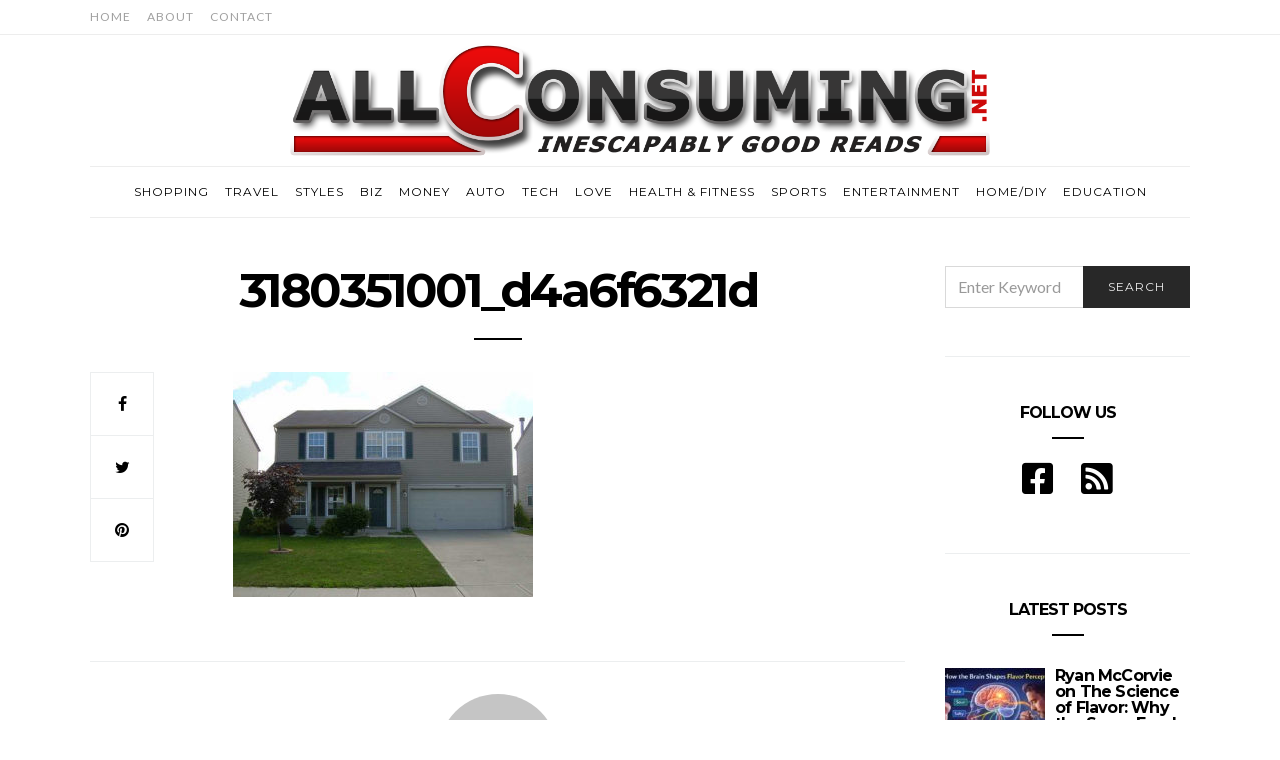

--- FILE ---
content_type: text/html; charset=UTF-8
request_url: https://allconsuming.net/3-energy-wasting-habits-need-stop-now/3180351001_d4a6f6321d-2/
body_size: 17130
content:
<!doctype html>
<html lang="en-US">

<head>
  <meta charset="UTF-8">
  <meta http-equiv="x-ua-compatible" content="ie=edge">
  <meta name="viewport" content="width=device-width, initial-scale=1">
  <meta name="publicationmedia-verification" content="36442bc1-ed63-41f6-981e-e64c8883eaae">

  <meta name='robots' content='index, follow, max-image-preview:large, max-snippet:-1, max-video-preview:-1' />

	<!-- This site is optimized with the Yoast SEO plugin v23.1 - https://yoast.com/wordpress/plugins/seo/ -->
	<title>3180351001_d4a6f6321d - All Consuming</title>
	<meta property="og:locale" content="en_US" />
	<meta property="og:type" content="article" />
	<meta property="og:title" content="3180351001_d4a6f6321d - All Consuming" />
	<meta property="og:url" content="https://allconsuming.net/3-energy-wasting-habits-need-stop-now/3180351001_d4a6f6321d-2/" />
	<meta property="og:site_name" content="All Consuming" />
	<meta property="og:image" content="https://allconsuming.net/3-energy-wasting-habits-need-stop-now/3180351001_d4a6f6321d-2" />
	<meta property="og:image:width" content="500" />
	<meta property="og:image:height" content="375" />
	<meta property="og:image:type" content="image/jpeg" />
	<meta name="twitter:card" content="summary_large_image" />
	<script type="application/ld+json" class="yoast-schema-graph">{"@context":"https://schema.org","@graph":[{"@type":"WebPage","@id":"https://allconsuming.net/3-energy-wasting-habits-need-stop-now/3180351001_d4a6f6321d-2/","url":"https://allconsuming.net/3-energy-wasting-habits-need-stop-now/3180351001_d4a6f6321d-2/","name":"3180351001_d4a6f6321d - All Consuming","isPartOf":{"@id":"https://allconsuming.net/#website"},"primaryImageOfPage":{"@id":"https://allconsuming.net/3-energy-wasting-habits-need-stop-now/3180351001_d4a6f6321d-2/#primaryimage"},"image":{"@id":"https://allconsuming.net/3-energy-wasting-habits-need-stop-now/3180351001_d4a6f6321d-2/#primaryimage"},"thumbnailUrl":"https://allconsuming.net/wp-content/uploads/2017/07/3180351001_d4a6f6321d-1.jpg","datePublished":"2017-07-18T16:43:30+00:00","dateModified":"2017-07-18T16:43:30+00:00","breadcrumb":{"@id":"https://allconsuming.net/3-energy-wasting-habits-need-stop-now/3180351001_d4a6f6321d-2/#breadcrumb"},"inLanguage":"en-US","potentialAction":[{"@type":"ReadAction","target":["https://allconsuming.net/3-energy-wasting-habits-need-stop-now/3180351001_d4a6f6321d-2/"]}]},{"@type":"ImageObject","inLanguage":"en-US","@id":"https://allconsuming.net/3-energy-wasting-habits-need-stop-now/3180351001_d4a6f6321d-2/#primaryimage","url":"https://allconsuming.net/wp-content/uploads/2017/07/3180351001_d4a6f6321d-1.jpg","contentUrl":"https://allconsuming.net/wp-content/uploads/2017/07/3180351001_d4a6f6321d-1.jpg","width":500,"height":375},{"@type":"BreadcrumbList","@id":"https://allconsuming.net/3-energy-wasting-habits-need-stop-now/3180351001_d4a6f6321d-2/#breadcrumb","itemListElement":[{"@type":"ListItem","position":1,"name":"Home","item":"https://allconsuming.net/"},{"@type":"ListItem","position":2,"name":"3 Energy Wasting Habits You Need to Stop Now","item":"https://allconsuming.net/3-energy-wasting-habits-need-stop-now/"},{"@type":"ListItem","position":3,"name":"3180351001_d4a6f6321d"}]},{"@type":"WebSite","@id":"https://allconsuming.net/#website","url":"https://allconsuming.net/","name":"All Consuming","description":"Inescapably Good Reads","potentialAction":[{"@type":"SearchAction","target":{"@type":"EntryPoint","urlTemplate":"https://allconsuming.net/?s={search_term_string}"},"query-input":"required name=search_term_string"}],"inLanguage":"en-US"}]}</script>
	<!-- / Yoast SEO plugin. -->


<link rel='dns-prefetch' href='//platform-api.sharethis.com' />
<link rel='dns-prefetch' href='//use.fontawesome.com' />
<link rel='dns-prefetch' href='//fonts.googleapis.com' />
<link rel="alternate" type="application/rss+xml" title="All Consuming &raquo; Feed" href="https://allconsuming.net/feed/" />
<script type="text/javascript">
/* <![CDATA[ */
window._wpemojiSettings = {"baseUrl":"https:\/\/s.w.org\/images\/core\/emoji\/15.0.3\/72x72\/","ext":".png","svgUrl":"https:\/\/s.w.org\/images\/core\/emoji\/15.0.3\/svg\/","svgExt":".svg","source":{"concatemoji":"https:\/\/allconsuming.net\/wp-includes\/js\/wp-emoji-release.min.js?ver=ae652830265f127bd7c502aa5078ec3e"}};
/*! This file is auto-generated */
!function(i,n){var o,s,e;function c(e){try{var t={supportTests:e,timestamp:(new Date).valueOf()};sessionStorage.setItem(o,JSON.stringify(t))}catch(e){}}function p(e,t,n){e.clearRect(0,0,e.canvas.width,e.canvas.height),e.fillText(t,0,0);var t=new Uint32Array(e.getImageData(0,0,e.canvas.width,e.canvas.height).data),r=(e.clearRect(0,0,e.canvas.width,e.canvas.height),e.fillText(n,0,0),new Uint32Array(e.getImageData(0,0,e.canvas.width,e.canvas.height).data));return t.every(function(e,t){return e===r[t]})}function u(e,t,n){switch(t){case"flag":return n(e,"\ud83c\udff3\ufe0f\u200d\u26a7\ufe0f","\ud83c\udff3\ufe0f\u200b\u26a7\ufe0f")?!1:!n(e,"\ud83c\uddfa\ud83c\uddf3","\ud83c\uddfa\u200b\ud83c\uddf3")&&!n(e,"\ud83c\udff4\udb40\udc67\udb40\udc62\udb40\udc65\udb40\udc6e\udb40\udc67\udb40\udc7f","\ud83c\udff4\u200b\udb40\udc67\u200b\udb40\udc62\u200b\udb40\udc65\u200b\udb40\udc6e\u200b\udb40\udc67\u200b\udb40\udc7f");case"emoji":return!n(e,"\ud83d\udc26\u200d\u2b1b","\ud83d\udc26\u200b\u2b1b")}return!1}function f(e,t,n){var r="undefined"!=typeof WorkerGlobalScope&&self instanceof WorkerGlobalScope?new OffscreenCanvas(300,150):i.createElement("canvas"),a=r.getContext("2d",{willReadFrequently:!0}),o=(a.textBaseline="top",a.font="600 32px Arial",{});return e.forEach(function(e){o[e]=t(a,e,n)}),o}function t(e){var t=i.createElement("script");t.src=e,t.defer=!0,i.head.appendChild(t)}"undefined"!=typeof Promise&&(o="wpEmojiSettingsSupports",s=["flag","emoji"],n.supports={everything:!0,everythingExceptFlag:!0},e=new Promise(function(e){i.addEventListener("DOMContentLoaded",e,{once:!0})}),new Promise(function(t){var n=function(){try{var e=JSON.parse(sessionStorage.getItem(o));if("object"==typeof e&&"number"==typeof e.timestamp&&(new Date).valueOf()<e.timestamp+604800&&"object"==typeof e.supportTests)return e.supportTests}catch(e){}return null}();if(!n){if("undefined"!=typeof Worker&&"undefined"!=typeof OffscreenCanvas&&"undefined"!=typeof URL&&URL.createObjectURL&&"undefined"!=typeof Blob)try{var e="postMessage("+f.toString()+"("+[JSON.stringify(s),u.toString(),p.toString()].join(",")+"));",r=new Blob([e],{type:"text/javascript"}),a=new Worker(URL.createObjectURL(r),{name:"wpTestEmojiSupports"});return void(a.onmessage=function(e){c(n=e.data),a.terminate(),t(n)})}catch(e){}c(n=f(s,u,p))}t(n)}).then(function(e){for(var t in e)n.supports[t]=e[t],n.supports.everything=n.supports.everything&&n.supports[t],"flag"!==t&&(n.supports.everythingExceptFlag=n.supports.everythingExceptFlag&&n.supports[t]);n.supports.everythingExceptFlag=n.supports.everythingExceptFlag&&!n.supports.flag,n.DOMReady=!1,n.readyCallback=function(){n.DOMReady=!0}}).then(function(){return e}).then(function(){var e;n.supports.everything||(n.readyCallback(),(e=n.source||{}).concatemoji?t(e.concatemoji):e.wpemoji&&e.twemoji&&(t(e.twemoji),t(e.wpemoji)))}))}((window,document),window._wpemojiSettings);
/* ]]> */
</script>
<style id='wp-emoji-styles-inline-css' type='text/css'>

	img.wp-smiley, img.emoji {
		display: inline !important;
		border: none !important;
		box-shadow: none !important;
		height: 1em !important;
		width: 1em !important;
		margin: 0 0.07em !important;
		vertical-align: -0.1em !important;
		background: none !important;
		padding: 0 !important;
	}
</style>
<link rel='stylesheet' id='wp-block-library-css' href='https://allconsuming.net/wp-includes/css/dist/block-library/style.min.css?ver=ae652830265f127bd7c502aa5078ec3e' type='text/css' media='all' />
<style id='classic-theme-styles-inline-css' type='text/css'>
/*! This file is auto-generated */
.wp-block-button__link{color:#fff;background-color:#32373c;border-radius:9999px;box-shadow:none;text-decoration:none;padding:calc(.667em + 2px) calc(1.333em + 2px);font-size:1.125em}.wp-block-file__button{background:#32373c;color:#fff;text-decoration:none}
</style>
<style id='global-styles-inline-css' type='text/css'>
:root{--wp--preset--aspect-ratio--square: 1;--wp--preset--aspect-ratio--4-3: 4/3;--wp--preset--aspect-ratio--3-4: 3/4;--wp--preset--aspect-ratio--3-2: 3/2;--wp--preset--aspect-ratio--2-3: 2/3;--wp--preset--aspect-ratio--16-9: 16/9;--wp--preset--aspect-ratio--9-16: 9/16;--wp--preset--color--black: #000000;--wp--preset--color--cyan-bluish-gray: #abb8c3;--wp--preset--color--white: #ffffff;--wp--preset--color--pale-pink: #f78da7;--wp--preset--color--vivid-red: #cf2e2e;--wp--preset--color--luminous-vivid-orange: #ff6900;--wp--preset--color--luminous-vivid-amber: #fcb900;--wp--preset--color--light-green-cyan: #7bdcb5;--wp--preset--color--vivid-green-cyan: #00d084;--wp--preset--color--pale-cyan-blue: #8ed1fc;--wp--preset--color--vivid-cyan-blue: #0693e3;--wp--preset--color--vivid-purple: #9b51e0;--wp--preset--gradient--vivid-cyan-blue-to-vivid-purple: linear-gradient(135deg,rgba(6,147,227,1) 0%,rgb(155,81,224) 100%);--wp--preset--gradient--light-green-cyan-to-vivid-green-cyan: linear-gradient(135deg,rgb(122,220,180) 0%,rgb(0,208,130) 100%);--wp--preset--gradient--luminous-vivid-amber-to-luminous-vivid-orange: linear-gradient(135deg,rgba(252,185,0,1) 0%,rgba(255,105,0,1) 100%);--wp--preset--gradient--luminous-vivid-orange-to-vivid-red: linear-gradient(135deg,rgba(255,105,0,1) 0%,rgb(207,46,46) 100%);--wp--preset--gradient--very-light-gray-to-cyan-bluish-gray: linear-gradient(135deg,rgb(238,238,238) 0%,rgb(169,184,195) 100%);--wp--preset--gradient--cool-to-warm-spectrum: linear-gradient(135deg,rgb(74,234,220) 0%,rgb(151,120,209) 20%,rgb(207,42,186) 40%,rgb(238,44,130) 60%,rgb(251,105,98) 80%,rgb(254,248,76) 100%);--wp--preset--gradient--blush-light-purple: linear-gradient(135deg,rgb(255,206,236) 0%,rgb(152,150,240) 100%);--wp--preset--gradient--blush-bordeaux: linear-gradient(135deg,rgb(254,205,165) 0%,rgb(254,45,45) 50%,rgb(107,0,62) 100%);--wp--preset--gradient--luminous-dusk: linear-gradient(135deg,rgb(255,203,112) 0%,rgb(199,81,192) 50%,rgb(65,88,208) 100%);--wp--preset--gradient--pale-ocean: linear-gradient(135deg,rgb(255,245,203) 0%,rgb(182,227,212) 50%,rgb(51,167,181) 100%);--wp--preset--gradient--electric-grass: linear-gradient(135deg,rgb(202,248,128) 0%,rgb(113,206,126) 100%);--wp--preset--gradient--midnight: linear-gradient(135deg,rgb(2,3,129) 0%,rgb(40,116,252) 100%);--wp--preset--font-size--small: 13px;--wp--preset--font-size--medium: 20px;--wp--preset--font-size--large: 36px;--wp--preset--font-size--x-large: 42px;--wp--preset--spacing--20: 0.44rem;--wp--preset--spacing--30: 0.67rem;--wp--preset--spacing--40: 1rem;--wp--preset--spacing--50: 1.5rem;--wp--preset--spacing--60: 2.25rem;--wp--preset--spacing--70: 3.38rem;--wp--preset--spacing--80: 5.06rem;--wp--preset--shadow--natural: 6px 6px 9px rgba(0, 0, 0, 0.2);--wp--preset--shadow--deep: 12px 12px 50px rgba(0, 0, 0, 0.4);--wp--preset--shadow--sharp: 6px 6px 0px rgba(0, 0, 0, 0.2);--wp--preset--shadow--outlined: 6px 6px 0px -3px rgba(255, 255, 255, 1), 6px 6px rgba(0, 0, 0, 1);--wp--preset--shadow--crisp: 6px 6px 0px rgba(0, 0, 0, 1);}:where(.is-layout-flex){gap: 0.5em;}:where(.is-layout-grid){gap: 0.5em;}body .is-layout-flex{display: flex;}.is-layout-flex{flex-wrap: wrap;align-items: center;}.is-layout-flex > :is(*, div){margin: 0;}body .is-layout-grid{display: grid;}.is-layout-grid > :is(*, div){margin: 0;}:where(.wp-block-columns.is-layout-flex){gap: 2em;}:where(.wp-block-columns.is-layout-grid){gap: 2em;}:where(.wp-block-post-template.is-layout-flex){gap: 1.25em;}:where(.wp-block-post-template.is-layout-grid){gap: 1.25em;}.has-black-color{color: var(--wp--preset--color--black) !important;}.has-cyan-bluish-gray-color{color: var(--wp--preset--color--cyan-bluish-gray) !important;}.has-white-color{color: var(--wp--preset--color--white) !important;}.has-pale-pink-color{color: var(--wp--preset--color--pale-pink) !important;}.has-vivid-red-color{color: var(--wp--preset--color--vivid-red) !important;}.has-luminous-vivid-orange-color{color: var(--wp--preset--color--luminous-vivid-orange) !important;}.has-luminous-vivid-amber-color{color: var(--wp--preset--color--luminous-vivid-amber) !important;}.has-light-green-cyan-color{color: var(--wp--preset--color--light-green-cyan) !important;}.has-vivid-green-cyan-color{color: var(--wp--preset--color--vivid-green-cyan) !important;}.has-pale-cyan-blue-color{color: var(--wp--preset--color--pale-cyan-blue) !important;}.has-vivid-cyan-blue-color{color: var(--wp--preset--color--vivid-cyan-blue) !important;}.has-vivid-purple-color{color: var(--wp--preset--color--vivid-purple) !important;}.has-black-background-color{background-color: var(--wp--preset--color--black) !important;}.has-cyan-bluish-gray-background-color{background-color: var(--wp--preset--color--cyan-bluish-gray) !important;}.has-white-background-color{background-color: var(--wp--preset--color--white) !important;}.has-pale-pink-background-color{background-color: var(--wp--preset--color--pale-pink) !important;}.has-vivid-red-background-color{background-color: var(--wp--preset--color--vivid-red) !important;}.has-luminous-vivid-orange-background-color{background-color: var(--wp--preset--color--luminous-vivid-orange) !important;}.has-luminous-vivid-amber-background-color{background-color: var(--wp--preset--color--luminous-vivid-amber) !important;}.has-light-green-cyan-background-color{background-color: var(--wp--preset--color--light-green-cyan) !important;}.has-vivid-green-cyan-background-color{background-color: var(--wp--preset--color--vivid-green-cyan) !important;}.has-pale-cyan-blue-background-color{background-color: var(--wp--preset--color--pale-cyan-blue) !important;}.has-vivid-cyan-blue-background-color{background-color: var(--wp--preset--color--vivid-cyan-blue) !important;}.has-vivid-purple-background-color{background-color: var(--wp--preset--color--vivid-purple) !important;}.has-black-border-color{border-color: var(--wp--preset--color--black) !important;}.has-cyan-bluish-gray-border-color{border-color: var(--wp--preset--color--cyan-bluish-gray) !important;}.has-white-border-color{border-color: var(--wp--preset--color--white) !important;}.has-pale-pink-border-color{border-color: var(--wp--preset--color--pale-pink) !important;}.has-vivid-red-border-color{border-color: var(--wp--preset--color--vivid-red) !important;}.has-luminous-vivid-orange-border-color{border-color: var(--wp--preset--color--luminous-vivid-orange) !important;}.has-luminous-vivid-amber-border-color{border-color: var(--wp--preset--color--luminous-vivid-amber) !important;}.has-light-green-cyan-border-color{border-color: var(--wp--preset--color--light-green-cyan) !important;}.has-vivid-green-cyan-border-color{border-color: var(--wp--preset--color--vivid-green-cyan) !important;}.has-pale-cyan-blue-border-color{border-color: var(--wp--preset--color--pale-cyan-blue) !important;}.has-vivid-cyan-blue-border-color{border-color: var(--wp--preset--color--vivid-cyan-blue) !important;}.has-vivid-purple-border-color{border-color: var(--wp--preset--color--vivid-purple) !important;}.has-vivid-cyan-blue-to-vivid-purple-gradient-background{background: var(--wp--preset--gradient--vivid-cyan-blue-to-vivid-purple) !important;}.has-light-green-cyan-to-vivid-green-cyan-gradient-background{background: var(--wp--preset--gradient--light-green-cyan-to-vivid-green-cyan) !important;}.has-luminous-vivid-amber-to-luminous-vivid-orange-gradient-background{background: var(--wp--preset--gradient--luminous-vivid-amber-to-luminous-vivid-orange) !important;}.has-luminous-vivid-orange-to-vivid-red-gradient-background{background: var(--wp--preset--gradient--luminous-vivid-orange-to-vivid-red) !important;}.has-very-light-gray-to-cyan-bluish-gray-gradient-background{background: var(--wp--preset--gradient--very-light-gray-to-cyan-bluish-gray) !important;}.has-cool-to-warm-spectrum-gradient-background{background: var(--wp--preset--gradient--cool-to-warm-spectrum) !important;}.has-blush-light-purple-gradient-background{background: var(--wp--preset--gradient--blush-light-purple) !important;}.has-blush-bordeaux-gradient-background{background: var(--wp--preset--gradient--blush-bordeaux) !important;}.has-luminous-dusk-gradient-background{background: var(--wp--preset--gradient--luminous-dusk) !important;}.has-pale-ocean-gradient-background{background: var(--wp--preset--gradient--pale-ocean) !important;}.has-electric-grass-gradient-background{background: var(--wp--preset--gradient--electric-grass) !important;}.has-midnight-gradient-background{background: var(--wp--preset--gradient--midnight) !important;}.has-small-font-size{font-size: var(--wp--preset--font-size--small) !important;}.has-medium-font-size{font-size: var(--wp--preset--font-size--medium) !important;}.has-large-font-size{font-size: var(--wp--preset--font-size--large) !important;}.has-x-large-font-size{font-size: var(--wp--preset--font-size--x-large) !important;}
:where(.wp-block-post-template.is-layout-flex){gap: 1.25em;}:where(.wp-block-post-template.is-layout-grid){gap: 1.25em;}
:where(.wp-block-columns.is-layout-flex){gap: 2em;}:where(.wp-block-columns.is-layout-grid){gap: 2em;}
:root :where(.wp-block-pullquote){font-size: 1.5em;line-height: 1.6;}
</style>
<link rel='stylesheet' id='contact-form-7-bootstrap-style-css' href='https://allconsuming.net/wp-content/plugins/bootstrap-for-contact-form-7/assets/dist/css/style.min.css?ver=ae652830265f127bd7c502aa5078ec3e' type='text/css' media='all' />
<link rel='stylesheet' id='ppress-frontend-css' href='https://allconsuming.net/wp-content/plugins/wp-user-avatar/assets/css/frontend.min.css?ver=4.15.11' type='text/css' media='all' />
<link rel='stylesheet' id='ppress-flatpickr-css' href='https://allconsuming.net/wp-content/plugins/wp-user-avatar/assets/flatpickr/flatpickr.min.css?ver=4.15.11' type='text/css' media='all' />
<link rel='stylesheet' id='ppress-select2-css' href='https://allconsuming.net/wp-content/plugins/wp-user-avatar/assets/select2/select2.min.css?ver=ae652830265f127bd7c502aa5078ec3e' type='text/css' media='all' />
<link rel='stylesheet' id='authentic_vendors-css' href='https://allconsuming.net/wp-content/themes/authentic/dist/css/vendors.min.css?ver=1.0.0' type='text/css' media='all' />
<link rel='stylesheet' id='authentic_css-css' href='https://allconsuming.net/wp-content/themes/authentic/style.css?ver=1.0.0' type='text/css' media='all' />
<link rel='stylesheet' id='bfa-font-awesome-css' href='https://use.fontawesome.com/releases/v5.15.4/css/all.css?ver=2.0.3' type='text/css' media='all' />
<link rel='stylesheet' id='bfa-font-awesome-v4-shim-css' href='https://use.fontawesome.com/releases/v5.15.4/css/v4-shims.css?ver=2.0.3' type='text/css' media='all' />
<style id='bfa-font-awesome-v4-shim-inline-css' type='text/css'>

			@font-face {
				font-family: 'FontAwesome';
				src: url('https://use.fontawesome.com/releases/v5.15.4/webfonts/fa-brands-400.eot'),
				url('https://use.fontawesome.com/releases/v5.15.4/webfonts/fa-brands-400.eot?#iefix') format('embedded-opentype'),
				url('https://use.fontawesome.com/releases/v5.15.4/webfonts/fa-brands-400.woff2') format('woff2'),
				url('https://use.fontawesome.com/releases/v5.15.4/webfonts/fa-brands-400.woff') format('woff'),
				url('https://use.fontawesome.com/releases/v5.15.4/webfonts/fa-brands-400.ttf') format('truetype'),
				url('https://use.fontawesome.com/releases/v5.15.4/webfonts/fa-brands-400.svg#fontawesome') format('svg');
			}

			@font-face {
				font-family: 'FontAwesome';
				src: url('https://use.fontawesome.com/releases/v5.15.4/webfonts/fa-solid-900.eot'),
				url('https://use.fontawesome.com/releases/v5.15.4/webfonts/fa-solid-900.eot?#iefix') format('embedded-opentype'),
				url('https://use.fontawesome.com/releases/v5.15.4/webfonts/fa-solid-900.woff2') format('woff2'),
				url('https://use.fontawesome.com/releases/v5.15.4/webfonts/fa-solid-900.woff') format('woff'),
				url('https://use.fontawesome.com/releases/v5.15.4/webfonts/fa-solid-900.ttf') format('truetype'),
				url('https://use.fontawesome.com/releases/v5.15.4/webfonts/fa-solid-900.svg#fontawesome') format('svg');
			}

			@font-face {
				font-family: 'FontAwesome';
				src: url('https://use.fontawesome.com/releases/v5.15.4/webfonts/fa-regular-400.eot'),
				url('https://use.fontawesome.com/releases/v5.15.4/webfonts/fa-regular-400.eot?#iefix') format('embedded-opentype'),
				url('https://use.fontawesome.com/releases/v5.15.4/webfonts/fa-regular-400.woff2') format('woff2'),
				url('https://use.fontawesome.com/releases/v5.15.4/webfonts/fa-regular-400.woff') format('woff'),
				url('https://use.fontawesome.com/releases/v5.15.4/webfonts/fa-regular-400.ttf') format('truetype'),
				url('https://use.fontawesome.com/releases/v5.15.4/webfonts/fa-regular-400.svg#fontawesome') format('svg');
				unicode-range: U+F004-F005,U+F007,U+F017,U+F022,U+F024,U+F02E,U+F03E,U+F044,U+F057-F059,U+F06E,U+F070,U+F075,U+F07B-F07C,U+F080,U+F086,U+F089,U+F094,U+F09D,U+F0A0,U+F0A4-F0A7,U+F0C5,U+F0C7-F0C8,U+F0E0,U+F0EB,U+F0F3,U+F0F8,U+F0FE,U+F111,U+F118-F11A,U+F11C,U+F133,U+F144,U+F146,U+F14A,U+F14D-F14E,U+F150-F152,U+F15B-F15C,U+F164-F165,U+F185-F186,U+F191-F192,U+F1AD,U+F1C1-F1C9,U+F1CD,U+F1D8,U+F1E3,U+F1EA,U+F1F6,U+F1F9,U+F20A,U+F247-F249,U+F24D,U+F254-F25B,U+F25D,U+F267,U+F271-F274,U+F279,U+F28B,U+F28D,U+F2B5-F2B6,U+F2B9,U+F2BB,U+F2BD,U+F2C1-F2C2,U+F2D0,U+F2D2,U+F2DC,U+F2ED,U+F328,U+F358-F35B,U+F3A5,U+F3D1,U+F410,U+F4AD;
			}
		
</style>
<link rel='stylesheet' id='authentic_child_css-css' href='https://allconsuming.net/wp-content/themes/authentic-child/style.css?ver=1.0.0' type='text/css' media='all' />
<link rel='stylesheet' id='kirki_google_fonts-css' href='https://fonts.googleapis.com/css?family=Lato%3Aregular%7CMontserrat%3Aregular%2C700&#038;subset=latin-ext' type='text/css' media='all' />
<link rel='stylesheet' id='kirki-styles-authentic_theme_mod-css' href='https://allconsuming.net/wp-content/themes/authentic/inc/kirki/assets/css/kirki-styles.css' type='text/css' media='all' />
<style id='kirki-styles-authentic_theme_mod-inline-css' type='text/css'>
body{font-family:Lato, Helvetica, Arial, sans-serif;font-weight:400;font-size:1rem;line-height:1.5;color:#777777;}a{color:#000000;}a:hover, a:active, a:focus, a:hover:active, a:focus:active{color:#b91017;}h1 a, h2 a, h3 a, h4 a, h5 a, h6 a{color:#000000;}h1 a:hover, h2 a:hover, h3 a:hover, h4 a:hover, h5 a:hover, h6 a:hover{color:#b91017;}.btn-primary, .link-more, .gallery-button, .post-pagination-title, .comment-reply-link, .list-social a span, #wp-calendar tfoot, .nav-tabs .nav-link, .nav-pills .nav-link, .panel .card-header, .title-share{font-family:Montserrat, Helvetica, Arial, sans-serif;font-weight:400;font-size:12px;letter-spacing:1px;text-transform:uppercase;}.btn-primary{color:#EEEEEE;}.btn-primary:hover, .btn-primary:active, .btn-primary:focus, .btn-primary:active:focus, .btn-primary:active:hover{color:#FFFFFF;background-color:#000000;}.overlay .btn.btn-primary{color:#EEEEEE;background-color:#282828;}.overlay .btn.btn-primary:hover, .overlay .btn.btn-primary:active, .overlay .btn.btn-primary:focus, .overlay .btn.btn-primary:active:focus, .overlay .btn.btn-primary:active:hover{color:#FFFFFF;background-color:#000000;}.btn-primary, .nav-pills .nav-link.active, .nav-pills .nav-link.active:focus, .nav-pills .nav-link.active:hover{background-color:#282828;}.btn-secondary{font-family:Montserrat, Helvetica, Arial, sans-serif;font-weight:400;font-size:12px;letter-spacing:1px;text-transform:uppercase;color:#A0A0A0;background-color:#EEEEEE;}.btn-secondary:hover, .btn-secondary:active, .btn-secondary:focus, .btn-secondary:active:focus, .btn-secondary:active:hover{color:#000000;background-color:#F8F8F8;}.overlay .btn.btn-secondary{color:#A0A0A0;background-color:#EEEEEE;}.overlay .btn.btn-secondary:hover, .overlay .btn.btn-secondary:active, .overlay .btn.btn-secondary:focus, .overlay .btn.btn-secondary:active:focus, .overlay .btn.btn-secondary:active:hover{color:#000000;background-color:#F8F8F8;}h1, .site-footer h2, .post-standard h2{font-family:Montserrat, Helvetica, Arial, sans-serif;font-weight:700;font-size:2rem;line-height:1;letter-spacing:-.1rem;text-transform:none;color:#000000;}h2, .page-header-archive h1, .post-featured h2{font-family:Montserrat, Helvetica, Arial, sans-serif;font-weight:700;font-size:1.5rem;line-height:1;letter-spacing:-.05rem;text-transform:none;color:#000000;}h3{font-family:Montserrat, Helvetica, Arial, sans-serif;font-weight:700;font-size:1.25rem;line-height:1;letter-spacing:-.05rem;text-transform:none;color:#000000;}h4{font-family:Montserrat, Helvetica, Arial, sans-serif;font-weight:700;font-size:1rem;line-height:1;letter-spacing:-.05rem;text-transform:none;color:#000000;}h5{font-family:Montserrat, Helvetica, Arial, sans-serif;font-weight:400;font-size:15px;line-height:1;letter-spacing:-1px;text-transform:uppercase;color:#000000;}h6, .comment .fn{font-family:Montserrat, Helvetica, Arial, sans-serif;font-weight:700;font-size:15px;line-height:1;letter-spacing:-1px;text-transform:none;color:#000000;}.title-widget, .title-trending, .title-related, .title-comments, .comment-reply-title, .nav-links, .list-categories{font-family:Montserrat, Helvetica, Arial, sans-serif;font-weight:700;font-size:16px;line-height:1;letter-spacing:-1px;text-transform:none;color:#000000;}.content{font-family:Lato, Helvetica, Arial, sans-serif;font-weight:400;font-size:1rem;line-height:1.5;color:#777777;}.content .lead{font-family:Montserrat, Helvetica, Arial, sans-serif;font-weight:700;font-size:1.75rem;line-height:1.25;letter-spacing:-0.1rem;color:#000000;}.content .dropcap:first-letter{font-family:Montserrat, Helvetica, Arial, sans-serif;font-weight:400;font-size:2.5rem;}.content blockquote{font-family:Montserrat, Helvetica, Arial, sans-serif;font-weight:700;font-size:1.75rem;line-height:1.25;letter-spacing:-0.1rem;color:#000000;}.post-meta, label, .post-categories, .widget-about-lead, .share-title, .post-count, .sub-title, .comment-metadata, blockquote cite, .post-tags, .tagcloud, .timestamp, #wp-calendar caption, .logged-in-as{font-family:Lato, Helvetica, Arial, sans-serif;font-weight:400;font-size:12px;line-height:1.5;text-transform:uppercase;color:#A0A0A0;}.page-header .post-excerpt{font-family:Lato, Helvetica, Arial, sans-serif;font-weight:400;font-size:1.5rem;line-height:1.25;color:#000000;}.post-number span:first-child{font-family:Lato, Helvetica, Arial, sans-serif;font-weight:400;font-size:1.25rem;line-height:1;}.header-logo img{width:700px;}.header-content{height:114px;}.navbar-brand > img{height:22px;}.navbar-primary .navbar-nav > li.menu-item > a, .navbar-search, .widget_nav_menu .menu > li.menu-item > a, .widget_pages .page_item a, .widget_meta li a, select, .widget_categories li, .widget_archive li{font-family:Montserrat, Helvetica, Arial, sans-serif;font-weight:400;font-size:12px;line-height:1.5;letter-spacing:1px;text-transform:uppercase;}.navbar-primary .sub-menu a, .widget_nav_menu .sub-menu a, .widget_categories .children li a{font-family:Lato, Helvetica, Arial, sans-serif;font-weight:400;font-size:12px;line-height:1.5;text-transform:uppercase;}.navbar-secondary .navbar-nav > li.menu-item > a{font-family:Lato, Helvetica, Arial, sans-serif;font-weight:400;font-size:12px;line-height:1.5;letter-spacing:1px;text-transform:uppercase;}.navbar-secondary .sub-menu a{font-family:Lato, Helvetica, Arial, sans-serif;font-weight:400;font-size:12px;line-height:1.5;text-transform:uppercase;}.site-footer{background-color:#000000;color:#A0A0A0;}.site-footer .owl-dot{background-color:#A0A0A0;}.site-footer .title-widget{color:#777777;}.site-footer a, .site-footer #wp-calendar thead th, .site-footer .owl-dot.active, .site-footer h2{color:#FFFFFF;}.site-footer a:hover, site-footer a:hover:active, .site-footer a:focus:active{color:#A0A0A0;}.site-footer .title-widget:after, .site-footer .authentic_widget_subscribe .widget-body:before, .site-footer #wp-calendar tfoot tr #prev + .pad:after, .site-footer #wp-calendar tbody td a{background-color:#242424;}.site-footer .widget, .site-footer .widget_nav_menu .menu > .menu-item:not(:first-child) > a, .site-footer .widget_categories > ul > li:not(:first-child), .site-footer .widget_archive > ul > li:not(:first-child), .site-footer #wp-calendar tbody td, .site-footer .widget_pages li:not(:first-child) a, .site-footer .widget_meta li:not(:first-child) a, .site-footer .widget_recent_comments li:not(:first-child), .site-footer .widget_recent_entries li:not(:first-child), .site-footer .widget.authentic_widget_twitter .twitter-actions, .site-footer #wp-calendar tbody td#today:after, .footer-section + .footer-section > .container > *{border-top-color:#242424;}.site-footer .widget.authentic_widget_twitter{border-color:#242424;}.site-footer .btn{color:#A0A0A0;}.site-footer .btn:hover, .site-footer .btn:active, .site-footer .btn:focus, .site-footer .btn:active:focus, .site-footer .btn:active:hover{color:#FFFFFF;background-color:#141414;}.site-footer .btn, .site-footer select, .site-footer .authentic_widget_posts .numbered .post-number{background-color:#242424;}.navbar-footer .navbar-nav > li.menu-item > a{font-family:Montserrat, Helvetica, Arial, sans-serif;font-weight:400;font-size:12px;line-height:1.5;letter-spacing:1px;text-transform:uppercase;}.footer-logo{max-width:160px;}@media (min-width: 992px){.page-header h1, .post-header h1{font-family:Montserrat, Helvetica, Arial, sans-serif;font-weight:700;font-size:3rem;line-height:1;letter-spacing:-.2rem;text-transform:none;color:#000000;}.post-standard h2{font-family:Montserrat, Helvetica, Arial, sans-serif;font-weight:700;font-size:3rem;line-height:1;letter-spacing:-.2rem;text-transform:none;color:#000000;}.post-featured h2{font-family:Montserrat, Helvetica, Arial, sans-serif;font-weight:700;font-size:2rem;line-height:1;letter-spacing:-.1rem;text-transform:none;color:#000000;}#search input[type="search"]{font-family:Montserrat, Helvetica, Arial, sans-serif;font-weight:700;font-size:4.25rem;letter-spacing:-.25rem;text-transform:none;}.owl-featured .owl-slide .overlay-container{height:600px;}.owl-featured h2{font-family:Montserrat, Helvetica, Arial, sans-serif;font-weight:700;font-size:3rem;line-height:1;letter-spacing:-.2rem;text-transform:none;}}@media (min-width: 1200px){.home .site-content .container{max-width:1140px;}.archive .site-content .container{max-width:1140px;}.single.layout-sidebar-right .site-content .container, .single.layout-sidebar-left .site-content .container,{max-width:1140px;}.single.layout-fullwidth .site-content .container{max-width:940px;}.page.layout-sidebar-right .site-content .container, .page.layout-sidebar-left .site-content .container,{max-width:1140px;}.page.layout-fullwidth .site-content .container{max-width:940px;}.owl-center .owl-slide{width:1100px;}.owl-boxed{max-width:1100px;}}
</style>
<script type="text/javascript" src="https://allconsuming.net/wp-includes/js/jquery/jquery.min.js?ver=3.7.1" id="jquery-core-js"></script>
<script type="text/javascript" src="https://allconsuming.net/wp-includes/js/jquery/jquery-migrate.min.js?ver=3.4.1" id="jquery-migrate-js"></script>
<script type="text/javascript" src="https://allconsuming.net/wp-content/plugins/wp-hide-post/public/js/wp-hide-post-public.js?ver=2.0.10" id="wp-hide-post-js"></script>
<script type="text/javascript" src="https://allconsuming.net/wp-content/plugins/wp-user-avatar/assets/flatpickr/flatpickr.min.js?ver=4.15.11" id="ppress-flatpickr-js"></script>
<script type="text/javascript" src="https://allconsuming.net/wp-content/plugins/wp-user-avatar/assets/select2/select2.min.js?ver=4.15.11" id="ppress-select2-js"></script>
<script type="text/javascript" src="//platform-api.sharethis.com/js/sharethis.js#source=googleanalytics-wordpress#product=ga&amp;property=5f9a545acb3f91001234d386" id="googleanalytics-platform-sharethis-js"></script>
<link rel="https://api.w.org/" href="https://allconsuming.net/wp-json/" /><link rel="alternate" title="JSON" type="application/json" href="https://allconsuming.net/wp-json/wp/v2/media/1773" /><link rel="EditURI" type="application/rsd+xml" title="RSD" href="https://allconsuming.net/xmlrpc.php?rsd" />
<link rel="alternate" title="oEmbed (JSON)" type="application/json+oembed" href="https://allconsuming.net/wp-json/oembed/1.0/embed?url=https%3A%2F%2Fallconsuming.net%2F3-energy-wasting-habits-need-stop-now%2F3180351001_d4a6f6321d-2%2F" />
<link rel="alternate" title="oEmbed (XML)" type="text/xml+oembed" href="https://allconsuming.net/wp-json/oembed/1.0/embed?url=https%3A%2F%2Fallconsuming.net%2F3-energy-wasting-habits-need-stop-now%2F3180351001_d4a6f6321d-2%2F&#038;format=xml" />
		<script>
			document.documentElement.className = document.documentElement.className.replace('no-js', 'js');
		</script>
				<style>
			.no-js img.lazyload {
				display: none;
			}

			figure.wp-block-image img.lazyloading {
				min-width: 150px;
			}

						.lazyload, .lazyloading {
				opacity: 0;
			}

			.lazyloaded {
				opacity: 1;
				transition: opacity 400ms;
				transition-delay: 0ms;
			}

					</style>
				<style type="text/css">
			div.wpcf7 .ajax-loader {
				background-image: url('https://allconsuming.net/wp-content/plugins/contact-form-7/images/ajax-loader.gif');
			}
		</style>
		<link rel="icon" href="https://allconsuming.net/wp-content/uploads/2016/10/cropped-AllConsuming-siteicon-32x32.png" sizes="32x32" />
<link rel="icon" href="https://allconsuming.net/wp-content/uploads/2016/10/cropped-AllConsuming-siteicon-192x192.png" sizes="192x192" />
<link rel="apple-touch-icon" href="https://allconsuming.net/wp-content/uploads/2016/10/cropped-AllConsuming-siteicon-180x180.png" />
<meta name="msapplication-TileImage" content="https://allconsuming.net/wp-content/uploads/2016/10/cropped-AllConsuming-siteicon-270x270.png" />
</head>

<body data-rsssl=1 class="attachment attachment-template-default single single-attachment postid-1773 attachmentid-1773 attachment-jpeg layout-sidebar-right parallax-disabled lazy-load-enabled navbar-scroll-enabled share-buttons-enabled featured-image-none">


<header class="site-header">

  
  <div class="header-navbar-secondary">
    <nav class="navbar navbar-secondary clearfix">
      <div class="container">

                  <ul id="menu-top-menu" class="nav navbar-nav hidden-sm-down"><li id="menu-item-10" class="menu-item menu-item-type-custom menu-item-object-custom menu-item-home menu-item-10"><a href="https://allconsuming.net/">Home</a></li>
<li id="menu-item-11" class="menu-item menu-item-type-post_type menu-item-object-page menu-item-11"><a href="https://allconsuming.net/about/">About</a></li>
<li id="menu-item-12" class="menu-item menu-item-type-post_type menu-item-object-page menu-item-12"><a href="https://allconsuming.net/contact/">Contact</a></li>
</ul>        
        <ul class="nav navbar-nav navbar-icons pull-md-right">
                  </ul>

      </div>
    </nav>
  </div>

  
  
  <div class="header">
    <div class="container">
      <div class="header-content">

        <div class="header-left">
          <button class="navbar-toggle hidden-md-up" type="button" data-toggle="collapse" data-target="#navbar-primary">
            <i class="icon icon-menu"></i>
          </button>
                  </div>

        <div class="header-center">
                    <a href="https://allconsuming.net/" class="header-logo">
            <img data-src="https://allconsuming.net/wp-content/uploads/2022/10/AllConsuming.svg" alt="All Consuming" src="[data-uri]" class="lazyload"><noscript><img src="https://allconsuming.net/wp-content/uploads/2022/10/AllConsuming.svg" alt="All Consuming"></noscript>
          </a>
                  </div>

        <div class="header-right">
                  </div>

      </div>
    </div>
  </div>

  <div class="header-navbar-primary">
    <div class="container">
      <div class="collapse navbar-toggleable" id="navbar-primary">
        <nav class="navbar navbar-primary">

          
          
            
          
          <ul id="menu-main-menu" class="nav navbar-nav"><li id="menu-item-37" class="menu-item menu-item-type-taxonomy menu-item-object-category menu-item-37"><a href="https://allconsuming.net/category/shopping/">Shopping</a></li>
<li id="menu-item-40" class="menu-item menu-item-type-taxonomy menu-item-object-category menu-item-40"><a href="https://allconsuming.net/category/travel/">Travel</a></li>
<li id="menu-item-32" class="menu-item menu-item-type-taxonomy menu-item-object-category menu-item-32"><a href="https://allconsuming.net/category/fashion/">Styles</a></li>
<li id="menu-item-28" class="menu-item menu-item-type-taxonomy menu-item-object-category menu-item-28"><a href="https://allconsuming.net/category/business/">Biz</a></li>
<li id="menu-item-36" class="menu-item menu-item-type-taxonomy menu-item-object-category menu-item-36"><a href="https://allconsuming.net/category/money/">Money</a></li>
<li id="menu-item-27" class="menu-item menu-item-type-taxonomy menu-item-object-category menu-item-27"><a href="https://allconsuming.net/category/auto/">Auto</a></li>
<li id="menu-item-39" class="menu-item menu-item-type-taxonomy menu-item-object-category menu-item-39"><a href="https://allconsuming.net/category/tech/">Tech</a></li>
<li id="menu-item-35" class="menu-item menu-item-type-taxonomy menu-item-object-category menu-item-35"><a href="https://allconsuming.net/category/love/">Love</a></li>
<li id="menu-item-34" class="menu-item menu-item-type-taxonomy menu-item-object-category menu-item-34"><a href="https://allconsuming.net/category/health-fitness/">Health &#038; Fitness</a></li>
<li id="menu-item-38" class="menu-item menu-item-type-taxonomy menu-item-object-category menu-item-38"><a href="https://allconsuming.net/category/sports/">Sports</a></li>
<li id="menu-item-31" class="menu-item menu-item-type-taxonomy menu-item-object-category menu-item-31"><a href="https://allconsuming.net/category/entertainment/">Entertainment</a></li>
<li id="menu-item-29" class="menu-item menu-item-type-taxonomy menu-item-object-category menu-item-29"><a href="https://allconsuming.net/category/diy-home-improvement/">Home/DIY</a></li>
<li id="menu-item-30" class="menu-item menu-item-type-taxonomy menu-item-object-category menu-item-30"><a href="https://allconsuming.net/category/education/">Education</a></li>
</ul>
          <a href="#search" class="navbar-search"><i class="icon icon-search"></i></a>
        </nav>
      </div>
    </div>
  </div>

</header>



  
  
  <div class="site-content">
    <div class="container">
      <div class="page-content">
                <div class="main">

          <article class="post-1773 attachment type-attachment status-inherit hentry">

            
                          <div class="page-header page-header-standard">
                                <h1>3180351001_d4a6f6321d</h1>
                <ul class="post-meta"></ul>              </div>
            
            
            <div class="post-wrap">
                            <div class="post-sidebar">
                
    <div class="post-share post-share-vertical">
            <ul class="share-buttons">
        <li><a target="_blank" rel="nofollow" href="http://www.facebook.com/sharer.php?u=https%3A%2F%2Fallconsuming.net%2F3-energy-wasting-habits-need-stop-now%2F3180351001_d4a6f6321d-2%2F"><i class="icon icon-facebook"></i></a></li><li><a target="_blank" rel="nofollow" href="https://twitter.com/share?url=https%3A%2F%2Fallconsuming.net%2F3-energy-wasting-habits-need-stop-now%2F3180351001_d4a6f6321d-2%2F"><i class="icon icon-twitter"></i></a></li><li><a target="_blank" rel="nofollow" href="https://pinterest.com/pin/create/bookmarklet/?media=&amp;url=https%3A%2F%2Fallconsuming.net%2F3-energy-wasting-habits-need-stop-now%2F3180351001_d4a6f6321d-2%2F"><i class="icon icon-pinterest"></i></a></li>
      </ul>
    </div>

                </div>
                            <div class="post-content">
                <div class="content">
                  <p class="attachment"><a href='https://allconsuming.net/wp-content/uploads/2017/07/3180351001_d4a6f6321d-1.jpg'><img fetchpriority="high" decoding="async" width="300" height="225" src="https://allconsuming.net/wp-content/uploads/2017/07/3180351001_d4a6f6321d-1-300x225.jpg" class="attachment-medium size-medium" alt="" srcset="https://allconsuming.net/wp-content/uploads/2017/07/3180351001_d4a6f6321d-1-300x225.jpg 300w, https://allconsuming.net/wp-content/uploads/2017/07/3180351001_d4a6f6321d-1.jpg 500w" sizes="(max-width: 300px) 100vw, 300px" /></a></p>
                </div>
              </div>
            </div>

            
            
                          <div class="post-author">
                <img alt='' data-src='https://secure.gravatar.com/avatar/fa12b6d1ccc5370127278ca935aaaddb?s=120&#038;d=mm&#038;r=g' data-srcset='https://secure.gravatar.com/avatar/fa12b6d1ccc5370127278ca935aaaddb?s=240&#038;d=mm&#038;r=g 2x' class='avatar avatar-120 photo img-circle lazyload' height='120' width='120' decoding='async' src='[data-uri]' style='--smush-placeholder-width: 120px; --smush-placeholder-aspect-ratio: 120/120;' /><noscript><img alt='' src='https://secure.gravatar.com/avatar/fa12b6d1ccc5370127278ca935aaaddb?s=120&#038;d=mm&#038;r=g' srcset='https://secure.gravatar.com/avatar/fa12b6d1ccc5370127278ca935aaaddb?s=240&#038;d=mm&#038;r=g 2x' class='avatar avatar-120 photo img-circle' height='120' width='120' decoding='async'/></noscript>                <h4><a href="https://allconsuming.net/author/jeremyassistant/" title="Posts by Tim Canter" rel="author">Tim Canter</a></h4>
                <p></p>
                    <ul class="list-social list-social-compact post-author-social">                                                                </ul>
                  </div>
            
          </article>

          
          
          
        </div>
      <div class="sidebar">
  <div class="sidebar-content">
    <div class="widget search-2 widget_search"><form role="search" method="get" class="search-form form" action="https://allconsuming.net/">
  <label class="sr-only">Search for:</label>
  <div class="input-group">
    <input type="search" value="" name="s" class="search-field form-control" placeholder="Enter Keyword" required>
    <span class="input-group-btn">
      <button type="submit" class="search-submit btn btn-primary btn-effect"><span>Search</span><span><i class="icon icon-search"></i></span></button>
    </span>
  </div>
</form>
</div><div class="widget text-3 widget_text"><h5 class="title-widget">FOLLOW US</h5>			<div class="textwidget"><ul class="social" style="text-align:center;font-size:36px;">
            <li style="display:inline;margin:0px 10px;"><a href="https://www.facebook.com/AllConsumingnet/" target="_blank" rel="noopener"><i class="fa fa-facebook-square"></i></a></li>             
<li style="display:inline;margin:0px 10px;"><a href="https://allconsuming.net/feed/" target="_blank" rel="noopener"><i class="fa fa-rss-square"></i></a></li>                                      
      </ul></div>
		</div><div class="widget authentic_widget_posts-2 authentic_widget_posts"><h5 class="title-widget">LATEST POSTS</h5>
      
        <ul class="list">
                  <li>

            <article class="media">
              <div class="media-left">
                <a href="https://allconsuming.net/ryan-mccorvie-on-the-science-of-flavor-why-the-same-food-tastes-different-to-everyone/" class="post-thumbnail">
                  <img width="100" height="100" data-src="https://allconsuming.net/wp-content/uploads/2025/12/ChatGPT-Image-Dec-23-2025-11_19_53-PM-100x100.jpg" class="attachment-mini size-mini wp-post-image lazyload" alt="flavor perception" decoding="async" data-srcset="https://allconsuming.net/wp-content/uploads/2025/12/ChatGPT-Image-Dec-23-2025-11_19_53-PM-100x100.jpg 100w, https://allconsuming.net/wp-content/uploads/2025/12/ChatGPT-Image-Dec-23-2025-11_19_53-PM-530x533.jpg 530w" data-sizes="(max-width: 100px) 100vw, 100px" src="[data-uri]" style="--smush-placeholder-width: 100px; --smush-placeholder-aspect-ratio: 100/100;" /><noscript><img width="100" height="100" src="https://allconsuming.net/wp-content/uploads/2025/12/ChatGPT-Image-Dec-23-2025-11_19_53-PM-100x100.jpg" class="attachment-mini size-mini wp-post-image" alt="flavor perception" decoding="async" srcset="https://allconsuming.net/wp-content/uploads/2025/12/ChatGPT-Image-Dec-23-2025-11_19_53-PM-100x100.jpg 100w, https://allconsuming.net/wp-content/uploads/2025/12/ChatGPT-Image-Dec-23-2025-11_19_53-PM-530x533.jpg 530w" sizes="(max-width: 100px) 100vw, 100px" /></noscript>                </a>
              </div>
              <div class="media-body">
                <h4 class="media-heading"><a href="https://allconsuming.net/ryan-mccorvie-on-the-science-of-flavor-why-the-same-food-tastes-different-to-everyone/">Ryan McCorvie on The Science of Flavor: Why the Same Food Tastes Different to Everyone</a></h4>
                <ul class="post-meta"></ul>              </div>
            </article>

          </li>

                  <li>

            <article class="media">
              <div class="media-left">
                <a href="https://allconsuming.net/choosing-the-right-auto-insurance-dealer/" class="post-thumbnail">
                  <img width="100" height="100" data-src="https://allconsuming.net/wp-content/uploads/2025/12/Choosing-The-Right-Auto-Insurance-Dealer-100x100.jpg" class="attachment-mini size-mini wp-post-image lazyload" alt="Choosing The Right Auto Insurance Dealer" decoding="async" loading="lazy" src="[data-uri]" style="--smush-placeholder-width: 100px; --smush-placeholder-aspect-ratio: 100/100;" /><noscript><img width="100" height="100" src="https://allconsuming.net/wp-content/uploads/2025/12/Choosing-The-Right-Auto-Insurance-Dealer-100x100.jpg" class="attachment-mini size-mini wp-post-image" alt="Choosing The Right Auto Insurance Dealer" decoding="async" loading="lazy" /></noscript>                </a>
              </div>
              <div class="media-body">
                <h4 class="media-heading"><a href="https://allconsuming.net/choosing-the-right-auto-insurance-dealer/">Choosing The Right Auto Insurance Dealer</a></h4>
                <ul class="post-meta"></ul>              </div>
            </article>

          </li>

                  <li>

            <article class="media">
              <div class="media-left">
                <a href="https://allconsuming.net/how-to-spend-the-perfect-day-in-puerto-vallarta/" class="post-thumbnail">
                  <img width="100" height="100" data-src="https://allconsuming.net/wp-content/uploads/2025/11/chris-mcqueen-f60ysZEQgR8-unsplash-100x100.jpg" class="attachment-mini size-mini wp-post-image lazyload" alt="" decoding="async" loading="lazy" data-srcset="https://allconsuming.net/wp-content/uploads/2025/11/chris-mcqueen-f60ysZEQgR8-unsplash-100x100.jpg 100w, https://allconsuming.net/wp-content/uploads/2025/11/chris-mcqueen-f60ysZEQgR8-unsplash-1100x1100.jpg 1100w" data-sizes="(max-width: 100px) 100vw, 100px" src="[data-uri]" style="--smush-placeholder-width: 100px; --smush-placeholder-aspect-ratio: 100/100;" /><noscript><img width="100" height="100" src="https://allconsuming.net/wp-content/uploads/2025/11/chris-mcqueen-f60ysZEQgR8-unsplash-100x100.jpg" class="attachment-mini size-mini wp-post-image" alt="" decoding="async" loading="lazy" srcset="https://allconsuming.net/wp-content/uploads/2025/11/chris-mcqueen-f60ysZEQgR8-unsplash-100x100.jpg 100w, https://allconsuming.net/wp-content/uploads/2025/11/chris-mcqueen-f60ysZEQgR8-unsplash-1100x1100.jpg 1100w" sizes="(max-width: 100px) 100vw, 100px" /></noscript>                </a>
              </div>
              <div class="media-body">
                <h4 class="media-heading"><a href="https://allconsuming.net/how-to-spend-the-perfect-day-in-puerto-vallarta/">How to Spend the Perfect Day in Puerto Vallarta</a></h4>
                <ul class="post-meta"></ul>              </div>
            </article>

          </li>

                  <li>

            <article class="media">
              <div class="media-left">
                <a href="https://allconsuming.net/how-signage-can-reinforce-your-company-culture/" class="post-thumbnail">
                  <img width="100" height="100" data-src="https://allconsuming.net/wp-content/uploads/2025/11/ChatGPT-Image-Nov-12-2025-11_41_40-AM-100x100.png" class="attachment-mini size-mini wp-post-image lazyload" alt="Office signage" decoding="async" loading="lazy" src="[data-uri]" style="--smush-placeholder-width: 100px; --smush-placeholder-aspect-ratio: 100/100;" /><noscript><img width="100" height="100" src="https://allconsuming.net/wp-content/uploads/2025/11/ChatGPT-Image-Nov-12-2025-11_41_40-AM-100x100.png" class="attachment-mini size-mini wp-post-image" alt="Office signage" decoding="async" loading="lazy" /></noscript>                </a>
              </div>
              <div class="media-body">
                <h4 class="media-heading"><a href="https://allconsuming.net/how-signage-can-reinforce-your-company-culture/">How Signage Can Reinforce Your Company Culture</a></h4>
                <ul class="post-meta"></ul>              </div>
            </article>

          </li>

                  <li>

            <article class="media">
              <div class="media-left">
                <a href="https://allconsuming.net/top-trends-in-used-truck-buying/" class="post-thumbnail">
                  <img width="100" height="100" data-src="https://allconsuming.net/wp-content/uploads/2025/11/ChatGPT-Image-Nov-12-2025-11_36_33-AM-100x100.png" class="attachment-mini size-mini wp-post-image lazyload" alt="used truck market" decoding="async" loading="lazy" src="[data-uri]" style="--smush-placeholder-width: 100px; --smush-placeholder-aspect-ratio: 100/100;" /><noscript><img width="100" height="100" src="https://allconsuming.net/wp-content/uploads/2025/11/ChatGPT-Image-Nov-12-2025-11_36_33-AM-100x100.png" class="attachment-mini size-mini wp-post-image" alt="used truck market" decoding="async" loading="lazy" /></noscript>                </a>
              </div>
              <div class="media-body">
                <h4 class="media-heading"><a href="https://allconsuming.net/top-trends-in-used-truck-buying/">Top Trends in Used Truck Buying</a></h4>
                <ul class="post-meta"></ul>              </div>
            </article>

          </li>

                </ul>

      
      </div><div class="widget tag_cloud-2 widget_tag_cloud"><h5 class="title-widget">TAGS</h5><div class="tagcloud"><a href="https://allconsuming.net/tag/auto/" class="tag-cloud-link tag-link-448 tag-link-position-1" style="font-size: 14.34188034188pt;" aria-label="auto (53 items)">auto</a>
<a href="https://allconsuming.net/tag/beauty/" class="tag-cloud-link tag-link-579 tag-link-position-2" style="font-size: 9.4358974358974pt;" aria-label="beauty (20 items)">beauty</a>
<a href="https://allconsuming.net/tag/business/" class="tag-cloud-link tag-link-450 tag-link-position-3" style="font-size: 22pt;" aria-label="business (233 items)">business</a>
<a href="https://allconsuming.net/tag/business-talk/" class="tag-cloud-link tag-link-799 tag-link-position-4" style="font-size: 8.7179487179487pt;" aria-label="business talk (17 items)">business talk</a>
<a href="https://allconsuming.net/tag/car/" class="tag-cloud-link tag-link-971 tag-link-position-5" style="font-size: 10.752136752137pt;" aria-label="Car (26 items)">Car</a>
<a href="https://allconsuming.net/tag/career/" class="tag-cloud-link tag-link-691 tag-link-position-6" style="font-size: 10.393162393162pt;" aria-label="career (24 items)">career</a>
<a href="https://allconsuming.net/tag/company/" class="tag-cloud-link tag-link-1588 tag-link-position-7" style="font-size: 15.059829059829pt;" aria-label="company (60 items)">company</a>
<a href="https://allconsuming.net/tag/education/" class="tag-cloud-link tag-link-753 tag-link-position-8" style="font-size: 15.059829059829pt;" aria-label="education (60 items)">education</a>
<a href="https://allconsuming.net/tag/entertainment/" class="tag-cloud-link tag-link-504 tag-link-position-9" style="font-size: 14.222222222222pt;" aria-label="entertainment (51 items)">entertainment</a>
<a href="https://allconsuming.net/tag/family/" class="tag-cloud-link tag-link-637 tag-link-position-10" style="font-size: 11.470085470085pt;" aria-label="family (30 items)">family</a>
<a href="https://allconsuming.net/tag/fashion/" class="tag-cloud-link tag-link-605 tag-link-position-11" style="font-size: 9.4358974358974pt;" aria-label="fashion (20 items)">fashion</a>
<a href="https://allconsuming.net/tag/finance/" class="tag-cloud-link tag-link-551 tag-link-position-12" style="font-size: 11.470085470085pt;" aria-label="finance (30 items)">finance</a>
<a href="https://allconsuming.net/tag/finances/" class="tag-cloud-link tag-link-459 tag-link-position-13" style="font-size: 8.7179487179487pt;" aria-label="finances (17 items)">finances</a>
<a href="https://allconsuming.net/tag/fitness/" class="tag-cloud-link tag-link-543 tag-link-position-14" style="font-size: 8.3589743589744pt;" aria-label="fitness (16 items)">fitness</a>
<a href="https://allconsuming.net/tag/food/" class="tag-cloud-link tag-link-866 tag-link-position-15" style="font-size: 8.3589743589744pt;" aria-label="food (16 items)">food</a>
<a href="https://allconsuming.net/tag/gambling/" class="tag-cloud-link tag-link-952 tag-link-position-16" style="font-size: 9.9145299145299pt;" aria-label="gambling (22 items)">gambling</a>
<a href="https://allconsuming.net/tag/games/" class="tag-cloud-link tag-link-507 tag-link-position-17" style="font-size: 9.1965811965812pt;" aria-label="games (19 items)">games</a>
<a href="https://allconsuming.net/tag/gaming/" class="tag-cloud-link tag-link-914 tag-link-position-18" style="font-size: 10.393162393162pt;" aria-label="Gaming (24 items)">Gaming</a>
<a href="https://allconsuming.net/tag/health/" class="tag-cloud-link tag-link-399 tag-link-position-19" style="font-size: 19.726495726496pt;" aria-label="health (151 items)">health</a>
<a href="https://allconsuming.net/tag/healthcare/" class="tag-cloud-link tag-link-856 tag-link-position-20" style="font-size: 10.153846153846pt;" aria-label="Healthcare (23 items)">Healthcare</a>
<a href="https://allconsuming.net/tag/healthy/" class="tag-cloud-link tag-link-1284 tag-link-position-21" style="font-size: 9.4358974358974pt;" aria-label="healthy (20 items)">healthy</a>
<a href="https://allconsuming.net/tag/home/" class="tag-cloud-link tag-link-446 tag-link-position-22" style="font-size: 19.726495726496pt;" aria-label="home (150 items)">home</a>
<a href="https://allconsuming.net/tag/home-improvement/" class="tag-cloud-link tag-link-455 tag-link-position-23" style="font-size: 11.709401709402pt;" aria-label="home improvement (31 items)">home improvement</a>
<a href="https://allconsuming.net/tag/house/" class="tag-cloud-link tag-link-489 tag-link-position-24" style="font-size: 15.059829059829pt;" aria-label="house (61 items)">house</a>
<a href="https://allconsuming.net/tag/law/" class="tag-cloud-link tag-link-1052 tag-link-position-25" style="font-size: 8.7179487179487pt;" aria-label="Law (17 items)">Law</a>
<a href="https://allconsuming.net/tag/lawyer/" class="tag-cloud-link tag-link-431 tag-link-position-26" style="font-size: 8.957264957265pt;" aria-label="lawyer (18 items)">lawyer</a>
<a href="https://allconsuming.net/tag/legal/" class="tag-cloud-link tag-link-432 tag-link-position-27" style="font-size: 10.512820512821pt;" aria-label="legal (25 items)">legal</a>
<a href="https://allconsuming.net/tag/life/" class="tag-cloud-link tag-link-688 tag-link-position-28" style="font-size: 11.709401709402pt;" aria-label="life (31 items)">life</a>
<a href="https://allconsuming.net/tag/love/" class="tag-cloud-link tag-link-536 tag-link-position-29" style="font-size: 10.512820512821pt;" aria-label="love (25 items)">love</a>
<a href="https://allconsuming.net/tag/marketing/" class="tag-cloud-link tag-link-906 tag-link-position-30" style="font-size: 8.3589743589744pt;" aria-label="marketing (16 items)">marketing</a>
<a href="https://allconsuming.net/tag/money/" class="tag-cloud-link tag-link-414 tag-link-position-31" style="font-size: 17.333333333333pt;" aria-label="money (95 items)">money</a>
<a href="https://allconsuming.net/tag/online/" class="tag-cloud-link tag-link-957 tag-link-position-32" style="font-size: 12.547008547009pt;" aria-label="online (37 items)">online</a>
<a href="https://allconsuming.net/tag/professional/" class="tag-cloud-link tag-link-1692 tag-link-position-33" style="font-size: 10.752136752137pt;" aria-label="Professional (26 items)">Professional</a>
<a href="https://allconsuming.net/tag/property/" class="tag-cloud-link tag-link-704 tag-link-position-34" style="font-size: 9.6752136752137pt;" aria-label="property (21 items)">property</a>
<a href="https://allconsuming.net/tag/real-estate/" class="tag-cloud-link tag-link-392 tag-link-position-35" style="font-size: 10.512820512821pt;" aria-label="real estate (25 items)">real estate</a>
<a href="https://allconsuming.net/tag/safety/" class="tag-cloud-link tag-link-436 tag-link-position-36" style="font-size: 10.153846153846pt;" aria-label="safety (23 items)">safety</a>
<a href="https://allconsuming.net/tag/shopping/" class="tag-cloud-link tag-link-385 tag-link-position-37" style="font-size: 8pt;" aria-label="shopping (15 items)">shopping</a>
<a href="https://allconsuming.net/tag/sports/" class="tag-cloud-link tag-link-376 tag-link-position-38" style="font-size: 11.350427350427pt;" aria-label="sports (29 items)">sports</a>
<a href="https://allconsuming.net/tag/tech/" class="tag-cloud-link tag-link-631 tag-link-position-39" style="font-size: 14.34188034188pt;" aria-label="Tech (53 items)">Tech</a>
<a href="https://allconsuming.net/tag/technology/" class="tag-cloud-link tag-link-670 tag-link-position-40" style="font-size: 11.82905982906pt;" aria-label="technology (32 items)">technology</a>
<a href="https://allconsuming.net/tag/tips/" class="tag-cloud-link tag-link-382 tag-link-position-41" style="font-size: 11.948717948718pt;" aria-label="tips (33 items)">tips</a>
<a href="https://allconsuming.net/tag/travel/" class="tag-cloud-link tag-link-377 tag-link-position-42" style="font-size: 16.017094017094pt;" aria-label="travel (73 items)">travel</a>
<a href="https://allconsuming.net/tag/trip/" class="tag-cloud-link tag-link-1621 tag-link-position-43" style="font-size: 8.957264957265pt;" aria-label="trip (18 items)">trip</a>
<a href="https://allconsuming.net/tag/wellness/" class="tag-cloud-link tag-link-391 tag-link-position-44" style="font-size: 15.777777777778pt;" aria-label="wellness (70 items)">wellness</a>
<a href="https://allconsuming.net/tag/work/" class="tag-cloud-link tag-link-1137 tag-link-position-45" style="font-size: 9.6752136752137pt;" aria-label="Work (21 items)">Work</a></div>
</div>  </div>
</div>
      </div>
    </div>
  </div>


<footer class="site-footer">

          <div class="footer-section">
          <div class="container">
            <div class="footer-widgets">
              <div class="footer-sidebars">
                                  <div class="footer-sidebar">
                    
		<div class="widget recent-posts-2 widget_recent_entries">
		<h5 class="title-widget">RECENT POSTS</h5>
		<ul>
											<li>
					<a href="https://allconsuming.net/ryan-mccorvie-on-the-science-of-flavor-why-the-same-food-tastes-different-to-everyone/">Ryan McCorvie on The Science of Flavor: Why the Same Food Tastes Different to Everyone</a>
									</li>
											<li>
					<a href="https://allconsuming.net/choosing-the-right-auto-insurance-dealer/">Choosing The Right Auto Insurance Dealer</a>
									</li>
											<li>
					<a href="https://allconsuming.net/how-to-spend-the-perfect-day-in-puerto-vallarta/">How to Spend the Perfect Day in Puerto Vallarta</a>
									</li>
											<li>
					<a href="https://allconsuming.net/how-signage-can-reinforce-your-company-culture/">How Signage Can Reinforce Your Company Culture</a>
									</li>
											<li>
					<a href="https://allconsuming.net/top-trends-in-used-truck-buying/">Top Trends in Used Truck Buying</a>
									</li>
					</ul>

		</div>                  </div>
                                                  <div class="footer-sidebar">
                    <div class="widget tag_cloud-3 widget_tag_cloud"><h5 class="title-widget">TAGS</h5><div class="tagcloud"><a href="https://allconsuming.net/tag/auto/" class="tag-cloud-link tag-link-448 tag-link-position-1" style="font-size: 14.34188034188pt;" aria-label="auto (53 items)">auto</a>
<a href="https://allconsuming.net/tag/beauty/" class="tag-cloud-link tag-link-579 tag-link-position-2" style="font-size: 9.4358974358974pt;" aria-label="beauty (20 items)">beauty</a>
<a href="https://allconsuming.net/tag/business/" class="tag-cloud-link tag-link-450 tag-link-position-3" style="font-size: 22pt;" aria-label="business (233 items)">business</a>
<a href="https://allconsuming.net/tag/business-talk/" class="tag-cloud-link tag-link-799 tag-link-position-4" style="font-size: 8.7179487179487pt;" aria-label="business talk (17 items)">business talk</a>
<a href="https://allconsuming.net/tag/car/" class="tag-cloud-link tag-link-971 tag-link-position-5" style="font-size: 10.752136752137pt;" aria-label="Car (26 items)">Car</a>
<a href="https://allconsuming.net/tag/career/" class="tag-cloud-link tag-link-691 tag-link-position-6" style="font-size: 10.393162393162pt;" aria-label="career (24 items)">career</a>
<a href="https://allconsuming.net/tag/company/" class="tag-cloud-link tag-link-1588 tag-link-position-7" style="font-size: 15.059829059829pt;" aria-label="company (60 items)">company</a>
<a href="https://allconsuming.net/tag/education/" class="tag-cloud-link tag-link-753 tag-link-position-8" style="font-size: 15.059829059829pt;" aria-label="education (60 items)">education</a>
<a href="https://allconsuming.net/tag/entertainment/" class="tag-cloud-link tag-link-504 tag-link-position-9" style="font-size: 14.222222222222pt;" aria-label="entertainment (51 items)">entertainment</a>
<a href="https://allconsuming.net/tag/family/" class="tag-cloud-link tag-link-637 tag-link-position-10" style="font-size: 11.470085470085pt;" aria-label="family (30 items)">family</a>
<a href="https://allconsuming.net/tag/fashion/" class="tag-cloud-link tag-link-605 tag-link-position-11" style="font-size: 9.4358974358974pt;" aria-label="fashion (20 items)">fashion</a>
<a href="https://allconsuming.net/tag/finance/" class="tag-cloud-link tag-link-551 tag-link-position-12" style="font-size: 11.470085470085pt;" aria-label="finance (30 items)">finance</a>
<a href="https://allconsuming.net/tag/finances/" class="tag-cloud-link tag-link-459 tag-link-position-13" style="font-size: 8.7179487179487pt;" aria-label="finances (17 items)">finances</a>
<a href="https://allconsuming.net/tag/fitness/" class="tag-cloud-link tag-link-543 tag-link-position-14" style="font-size: 8.3589743589744pt;" aria-label="fitness (16 items)">fitness</a>
<a href="https://allconsuming.net/tag/food/" class="tag-cloud-link tag-link-866 tag-link-position-15" style="font-size: 8.3589743589744pt;" aria-label="food (16 items)">food</a>
<a href="https://allconsuming.net/tag/gambling/" class="tag-cloud-link tag-link-952 tag-link-position-16" style="font-size: 9.9145299145299pt;" aria-label="gambling (22 items)">gambling</a>
<a href="https://allconsuming.net/tag/games/" class="tag-cloud-link tag-link-507 tag-link-position-17" style="font-size: 9.1965811965812pt;" aria-label="games (19 items)">games</a>
<a href="https://allconsuming.net/tag/gaming/" class="tag-cloud-link tag-link-914 tag-link-position-18" style="font-size: 10.393162393162pt;" aria-label="Gaming (24 items)">Gaming</a>
<a href="https://allconsuming.net/tag/health/" class="tag-cloud-link tag-link-399 tag-link-position-19" style="font-size: 19.726495726496pt;" aria-label="health (151 items)">health</a>
<a href="https://allconsuming.net/tag/healthcare/" class="tag-cloud-link tag-link-856 tag-link-position-20" style="font-size: 10.153846153846pt;" aria-label="Healthcare (23 items)">Healthcare</a>
<a href="https://allconsuming.net/tag/healthy/" class="tag-cloud-link tag-link-1284 tag-link-position-21" style="font-size: 9.4358974358974pt;" aria-label="healthy (20 items)">healthy</a>
<a href="https://allconsuming.net/tag/home/" class="tag-cloud-link tag-link-446 tag-link-position-22" style="font-size: 19.726495726496pt;" aria-label="home (150 items)">home</a>
<a href="https://allconsuming.net/tag/home-improvement/" class="tag-cloud-link tag-link-455 tag-link-position-23" style="font-size: 11.709401709402pt;" aria-label="home improvement (31 items)">home improvement</a>
<a href="https://allconsuming.net/tag/house/" class="tag-cloud-link tag-link-489 tag-link-position-24" style="font-size: 15.059829059829pt;" aria-label="house (61 items)">house</a>
<a href="https://allconsuming.net/tag/law/" class="tag-cloud-link tag-link-1052 tag-link-position-25" style="font-size: 8.7179487179487pt;" aria-label="Law (17 items)">Law</a>
<a href="https://allconsuming.net/tag/lawyer/" class="tag-cloud-link tag-link-431 tag-link-position-26" style="font-size: 8.957264957265pt;" aria-label="lawyer (18 items)">lawyer</a>
<a href="https://allconsuming.net/tag/legal/" class="tag-cloud-link tag-link-432 tag-link-position-27" style="font-size: 10.512820512821pt;" aria-label="legal (25 items)">legal</a>
<a href="https://allconsuming.net/tag/life/" class="tag-cloud-link tag-link-688 tag-link-position-28" style="font-size: 11.709401709402pt;" aria-label="life (31 items)">life</a>
<a href="https://allconsuming.net/tag/love/" class="tag-cloud-link tag-link-536 tag-link-position-29" style="font-size: 10.512820512821pt;" aria-label="love (25 items)">love</a>
<a href="https://allconsuming.net/tag/marketing/" class="tag-cloud-link tag-link-906 tag-link-position-30" style="font-size: 8.3589743589744pt;" aria-label="marketing (16 items)">marketing</a>
<a href="https://allconsuming.net/tag/money/" class="tag-cloud-link tag-link-414 tag-link-position-31" style="font-size: 17.333333333333pt;" aria-label="money (95 items)">money</a>
<a href="https://allconsuming.net/tag/online/" class="tag-cloud-link tag-link-957 tag-link-position-32" style="font-size: 12.547008547009pt;" aria-label="online (37 items)">online</a>
<a href="https://allconsuming.net/tag/professional/" class="tag-cloud-link tag-link-1692 tag-link-position-33" style="font-size: 10.752136752137pt;" aria-label="Professional (26 items)">Professional</a>
<a href="https://allconsuming.net/tag/property/" class="tag-cloud-link tag-link-704 tag-link-position-34" style="font-size: 9.6752136752137pt;" aria-label="property (21 items)">property</a>
<a href="https://allconsuming.net/tag/real-estate/" class="tag-cloud-link tag-link-392 tag-link-position-35" style="font-size: 10.512820512821pt;" aria-label="real estate (25 items)">real estate</a>
<a href="https://allconsuming.net/tag/safety/" class="tag-cloud-link tag-link-436 tag-link-position-36" style="font-size: 10.153846153846pt;" aria-label="safety (23 items)">safety</a>
<a href="https://allconsuming.net/tag/shopping/" class="tag-cloud-link tag-link-385 tag-link-position-37" style="font-size: 8pt;" aria-label="shopping (15 items)">shopping</a>
<a href="https://allconsuming.net/tag/sports/" class="tag-cloud-link tag-link-376 tag-link-position-38" style="font-size: 11.350427350427pt;" aria-label="sports (29 items)">sports</a>
<a href="https://allconsuming.net/tag/tech/" class="tag-cloud-link tag-link-631 tag-link-position-39" style="font-size: 14.34188034188pt;" aria-label="Tech (53 items)">Tech</a>
<a href="https://allconsuming.net/tag/technology/" class="tag-cloud-link tag-link-670 tag-link-position-40" style="font-size: 11.82905982906pt;" aria-label="technology (32 items)">technology</a>
<a href="https://allconsuming.net/tag/tips/" class="tag-cloud-link tag-link-382 tag-link-position-41" style="font-size: 11.948717948718pt;" aria-label="tips (33 items)">tips</a>
<a href="https://allconsuming.net/tag/travel/" class="tag-cloud-link tag-link-377 tag-link-position-42" style="font-size: 16.017094017094pt;" aria-label="travel (73 items)">travel</a>
<a href="https://allconsuming.net/tag/trip/" class="tag-cloud-link tag-link-1621 tag-link-position-43" style="font-size: 8.957264957265pt;" aria-label="trip (18 items)">trip</a>
<a href="https://allconsuming.net/tag/wellness/" class="tag-cloud-link tag-link-391 tag-link-position-44" style="font-size: 15.777777777778pt;" aria-label="wellness (70 items)">wellness</a>
<a href="https://allconsuming.net/tag/work/" class="tag-cloud-link tag-link-1137 tag-link-position-45" style="font-size: 9.6752136752137pt;" aria-label="Work (21 items)">Work</a></div>
</div>                  </div>
                                                  <div class="footer-sidebar">
                    <div class="widget text-6 widget_text"><h5 class="title-widget">WANT TO PARTICIPATE?</h5>			<div class="textwidget">Please feel free to contact us about anything from contributing your own personal story to the project or just to say hello! <a href="/contact/">click here</a> for the contact form.</div>
		</div>                  </div>
                              </div>
            </div>
          </div>
        </div>
      
        <div class="footer-section">
          <div class="container">
            <div class="footer-info">

              
              
                              <div class="footer-copyright">Inescapably Good Reads</div>
              
            </div>
          </div>
        </div>

      
</footer>

<div class="site-search" id="search">
  <button type="button" class="close"></button>
  <div class="form-container">
    <div class="container">
      <div class="row">
        <div class="col-lg-8 offset-lg-2 col-xl-6 offset-xl-3">
          <form role="search" method="get" class="search-form form" action="https://allconsuming.net/">
  <label class="sr-only">Search for:</label>
  <div class="input-group">
    <input type="search" value="" name="s" class="search-field form-control" placeholder="Enter Keyword" required>
    <span class="input-group-btn">
      <button type="submit" class="search-submit btn btn-primary btn-effect"><span>Search</span><span><i class="icon icon-search"></i></span></button>
    </span>
  </div>
</form>
          <p>Input your search keywords and press Enter.</p>
        </div>
      </div>
    </div>
  </div>
</div>

<a href="#top" class="scroll-to-top hidden-sm-down"></a>

<script type="text/javascript" src="https://allconsuming.net/wp-includes/js/dist/hooks.min.js?ver=2810c76e705dd1a53b18" id="wp-hooks-js"></script>
<script type="text/javascript" src="https://allconsuming.net/wp-includes/js/dist/i18n.min.js?ver=5e580eb46a90c2b997e6" id="wp-i18n-js"></script>
<script type="text/javascript" id="wp-i18n-js-after">
/* <![CDATA[ */
wp.i18n.setLocaleData( { 'text direction\u0004ltr': [ 'ltr' ] } );
/* ]]> */
</script>
<script type="text/javascript" src="https://allconsuming.net/wp-content/plugins/contact-form-7/includes/swv/js/index.js?ver=5.9.7" id="swv-js"></script>
<script type="text/javascript" id="contact-form-7-js-extra">
/* <![CDATA[ */
var wpcf7 = {"api":{"root":"https:\/\/allconsuming.net\/wp-json\/","namespace":"contact-form-7\/v1"}};
/* ]]> */
</script>
<script type="text/javascript" src="https://allconsuming.net/wp-content/plugins/contact-form-7/includes/js/index.js?ver=5.9.7" id="contact-form-7-js"></script>
<script type="text/javascript" src="https://allconsuming.net/wp-includes/js/jquery/jquery.form.min.js?ver=4.3.0" id="jquery-form-js"></script>
<script type="text/javascript" src="https://allconsuming.net/wp-content/plugins/bootstrap-for-contact-form-7/assets/dist/js/scripts.min.js?ver=1.4.8" id="contact-form-7-bootstrap-js"></script>
<script type="text/javascript" id="ppress-frontend-script-js-extra">
/* <![CDATA[ */
var pp_ajax_form = {"ajaxurl":"https:\/\/allconsuming.net\/wp-admin\/admin-ajax.php","confirm_delete":"Are you sure?","deleting_text":"Deleting...","deleting_error":"An error occurred. Please try again.","nonce":"ecef9da70a","disable_ajax_form":"false","is_checkout":"0","is_checkout_tax_enabled":"0"};
/* ]]> */
</script>
<script type="text/javascript" src="https://allconsuming.net/wp-content/plugins/wp-user-avatar/assets/js/frontend.min.js?ver=4.15.11" id="ppress-frontend-script-js"></script>
<script type="text/javascript" src="https://allconsuming.net/wp-content/themes/authentic/dist/js/scripts.min.js?ver=1.0.0" id="authentic_js-js"></script>
<script type="text/javascript" src="https://allconsuming.net/wp-content/plugins/wp-smushit/app/assets/js/smush-lazy-load.min.js?ver=3.16.5" id="smush-lazy-load-js"></script>
</body>
</html>
